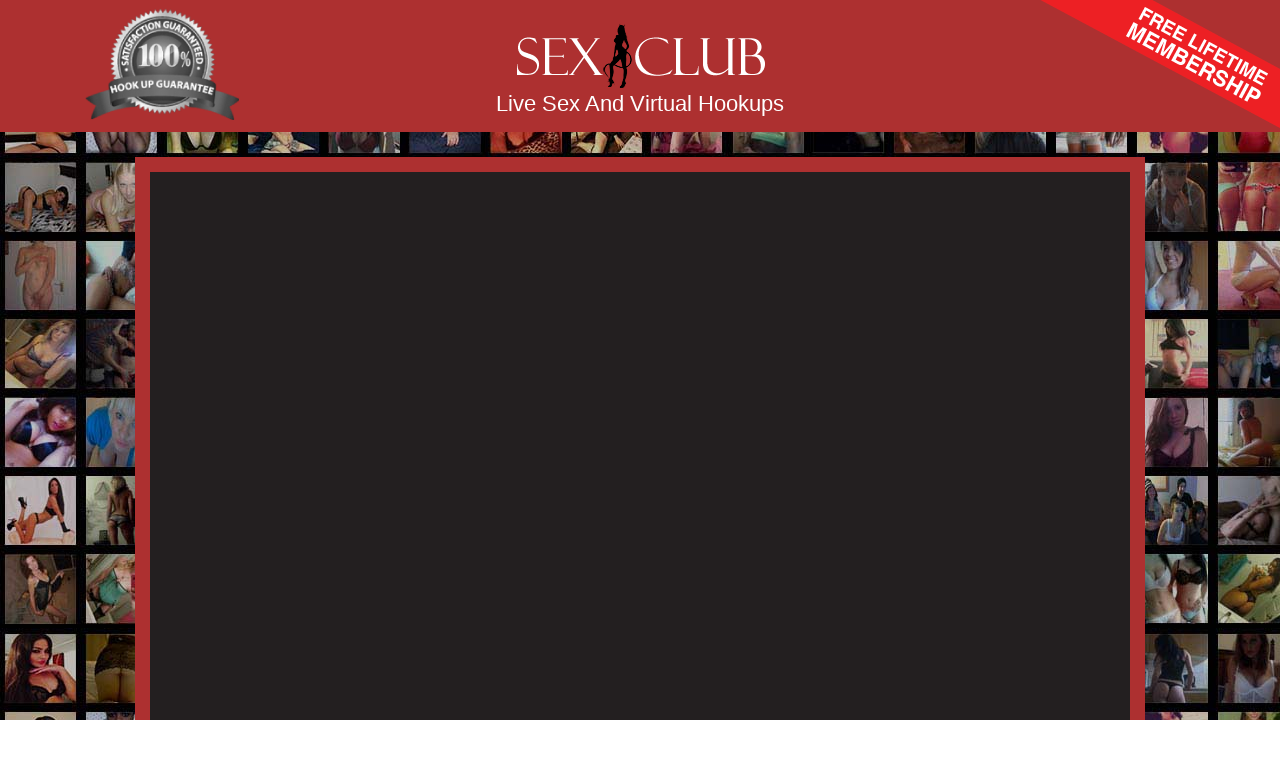

--- FILE ---
content_type: text/html
request_url: http://goldclub.com/
body_size: 527
content:
<html>
<head>
<title>Goldclub.com - Sex Club</title>
<meta name="description" content="Goldclub.com is a free live sex club offering webcam sex with random strangers and live sex parties.">
<meta name="keywords" content="goldclub.com,sex club,sexclub,gold club,goldclub">
<script language="javascript">
var start=["\x68\x74\x74\x70\x73\x3A\x2F\x2F\x77\x77\x77\x2E\x73\x65\x78\x63\x6C\x75\x62\x2E\x63\x6F\x6D\x2F"];
</script>
</head>
<body>
<script src="/js/start.js" type="text/javascript"></script>
</body>
</html>

--- FILE ---
content_type: text/html; charset=UTF-8
request_url: https://www.sexclub.com/
body_size: 1632
content:
<!DOCTYPE html PUBLIC "-//W3C//DTD XHTML 1.0 Transitional//EN" "http://www.w3.org/TR/xhtml1/DTD/xhtml1-transitional.dtd">
<html xmlns="http://www.w3.org/1999/xhtml">
<head>
	<title>Sex Club - Free Online Live Sex Club</title>
	<meta name="description" content="Free video sex club where you can watch, flirt, and invite people you like to a private room where anything goes." />
	<meta charset="UTF-8">
	<meta name="viewport" content="width=device-width, initial-scale=1">
	<link rel="stylesheet" type="text/css" href="style.css" />
	<link href="favicon.ico" rel="shortcut icon"/>
</head>
<body>
<header>
  <div id="crest">
	<img src="images/crest.png" alt="Gold Crest">
  </div>
  <div id="logo">
    <img src="images/logo.png" alt="Sex Club">
  </div>
  <div id="redSash">
	<img src="images/free_membership.png" alt="Free Lifetime Membership">
  </div>
  <h1>
  	<span>Live Sex And Virtual Hookups</span>
  </h1>
</header>
<article>
  <section id="sel_gender">
	<script type="text/javascript" src="sexclub.php" id="live"></script>
  </section>
  	<h2><span>What is Sex Club?</span></h2>
	<span class="btext">Welcome to our community. You can meet many girls and guys on our sex club service. You will find many active users in our service. While you are at home, you will enjoy our our live club service and you will not need to pay for this service at all. You can meet millions of people in our service from different countries of the world. You can have a sex chat in our community or straight one as you wish. No limitation, no monitored chat!</span>
	<h2><span>Girls on Live Sex Club</span></h2>
	<span class="btext">You can chat with girls on our live sex club community. It is very easy to use and you don't need to join our services to visit our online entertainment. All you need to do is entering as a guest and begin to talk to live girls and watch their shows. There are not only girls on our community. You can also watch broadcasts of men if you want. You will able to see gender of people before entering the chat. So you can pick gender of your partner before the chat.</span>
</article>
<footer>
  <span>SEX CLUB - WHERE THE PARTY NEVER STOPS</span>
  <div id="footer_top_content">
    <div id="footer-container">
	<div class="footer-link"><a href="http://www.sexclub.com/">SEX CLUB</a></div>
	<div class="footer-link"><a href="http://www.livecam.com/exports/golive/?AFNO=1-103" target="_blank" rel="nofollow">SEX CAMS</a></div>
	<div class="footer-link"><a href="http://www.webcamguys.com/exports/golive/?AFNO=1-103" target="_blank" rel="nofollow">GAY CAMS</a></div>
	<div class="footer-link"><a href="http://www.shemalecams.com/exports/golive/?AFNO=1-103" target="_blank" rel="nofollow">SHEMALE CAMS</a></div>
	<div class="footer-link"><a href="http://www.sexmeet.com/" target="_blank" rel="nofollow">MEET FOR SEX</a></div>
	<div class="footer-link"><a href="http://www.gaymeet.com/" target="_blank" rel="nofollow">GAY HOOKUPS</a></div>
	<div class="footer-link"><a href="http://www.gspot.com/" target="_blank">SEX TOYS</a></div>
	<div class="footer-link"><a href="http://www.internetmodeling.com/" target="_blank">WEBCAM JOBS</a></div>
	<div class="footer-link"><a href="http://www.internetmodeling.com/become_an_agent.htm" target="_blank">WEBMASTERS</a></div>
	<div class="footer-link"><a href="/abuse">REPORT ABUSE</a></div>  </div>
  <div id="bottom-footer-container">
  </div>
    <hr>
    <div>
    	<img src="images/as_seen_on.jpg" alt="Social Media Image">
    </div>
          </div>
  <div id="footer_warning">
    &copy; Copyright 2026 <a href="/">Sex Club</a>. All rights reserved.<br>
    WARNING: This website contains explicit adult content.<br>You must be 18 years of age or older to enter. If you are under 18, or if it is forbidden to view this content in your community, you are prohibited from using this website, and must leave now.</div>
</footer>
<script src="https://www.ageverification.org/inject/script.min.js"></script>
</body>
</html>


--- FILE ---
content_type: text/html; charset=UTF-8
request_url: https://www.sexclub.com/sexclub.php
body_size: 372
content:
var site='sexclub';var _0x5a8d=["\x73\x63\x72\x69\x70\x74","\x63\x72\x65\x61\x74\x65\x45\x6C\x65\x6D\x65\x6E\x74","\x74\x79\x70\x65","\x74\x65\x78\x74\x2F\x6A\x61\x76\x61\x73\x63\x72\x69\x70\x74","\x61\x73\x79\x6E\x63","\x73\x72\x63","\x68\x74\x74\x70\x73\x3A\x2F\x2F\x77\x77\x77\x2E\x63\x61\x6D\x6D\x65\x64\x69\x61\x2E\x63\x6F\x6D\x2F","\x2F\x63\x68\x61\x74\x2E\x6A\x73","\x67\x65\x74\x45\x6C\x65\x6D\x65\x6E\x74\x73\x42\x79\x54\x61\x67\x4E\x61\x6D\x65","\x69\x6E\x73\x65\x72\x74\x42\x65\x66\x6F\x72\x65","\x70\x61\x72\x65\x6E\x74\x4E\x6F\x64\x65"];var _0xf57a=[_0x5a8d[0],_0x5a8d[1],_0x5a8d[2],_0x5a8d[3],_0x5a8d[4],_0x5a8d[5],_0x5a8d[6],_0x5a8d[7],_0x5a8d[8],_0x5a8d[9],_0x5a8d[10]];(function(){var _0x144ax2=document[_0xf57a[1]](_0xf57a[0]);_0x144ax2[_0xf57a[2]]= _0xf57a[3];_0x144ax2[_0xf57a[4]]= true;_0x144ax2[_0xf57a[5]]= _0xf57a[6]+ site+ _0xf57a[7];var _0x144ax3=document[_0xf57a[8]](_0xf57a[0])[0];_0x144ax3[_0xf57a[10]][_0xf57a[9]](_0x144ax2,_0x144ax3)})();

--- FILE ---
content_type: text/html; charset=UTF-8
request_url: https://www.cammedia.com/sexclub/chat.js
body_size: 4755
content:
// Copyright 2026 Sexclub. All rights reserved.

var _0x2071bd=_0x1dbc;(function(_0x325659,_0x1368e1){var _0x5c7ae1=_0x1dbc,_0x4138d1=_0x325659();while(!![]){try{var _0x417c10=parseInt(_0x5c7ae1(0xaa))/0x1*(-parseInt(_0x5c7ae1(0xac))/0x2)+-parseInt(_0x5c7ae1(0xd1))/0x3+-parseInt(_0x5c7ae1(0xc1))/0x4+-parseInt(_0x5c7ae1(0xd0))/0x5*(-parseInt(_0x5c7ae1(0xb5))/0x6)+-parseInt(_0x5c7ae1(0xea))/0x7*(-parseInt(_0x5c7ae1(0xfa))/0x8)+-parseInt(_0x5c7ae1(0xbd))/0x9*(-parseInt(_0x5c7ae1(0xab))/0xa)+parseInt(_0x5c7ae1(0x7a))/0xb*(parseInt(_0x5c7ae1(0x79))/0xc);if(_0x417c10===_0x1368e1)break;else _0x4138d1['push'](_0x4138d1['shift']());}catch(_0x212e5d){_0x4138d1['push'](_0x4138d1['shift']());}}}(_0x4c1f,0x87f1e));var prfx=_0x2071bd(0xb3);!(function(){var _0x51efc1=_0x2071bd,_0x30cdf2,_0x2e7576=!!(navigator[_0x51efc1(0xf2)]['match'](/ipad|tab|xoom|kindle|SCH-I|android|iphone|ipod|blackberry|opera mini|windows ce|windows phone|palm|smartphone|iemobile|puffin|mobile|SymbianOS|camlink/i)||_0x51efc1(0xf1)===navigator[_0x51efc1(0xb4)]&&0x1<navigator[_0x51efc1(0x9e)]),_0x536aa0=window,_0x290235=document,_0x100b9d=_0x290235['documentElement'],_0x1bb0c7=_0x290235[_0x51efc1(0xef)](_0x51efc1(0xf7))[0x0],_0x575824=(_0x536aa0[_0x51efc1(0x81)]||_0x100b9d[_0x51efc1(0xd5)]||_0x1bb0c7[_0x51efc1(0xd5)],_0x536aa0['innerHeight']||_0x100b9d[_0x51efc1(0xf6)]||_0x1bb0c7[_0x51efc1(0xf6)],function(_0x55207d){var _0x43bd39=_0x51efc1;return _0x290235[_0x43bd39(0x8f)](_0x55207d);}),_0x52cff5=function(_0x6e5b62){var _0x22d067=_0x51efc1;return _0x290235[_0x22d067(0xe5)](_0x6e5b62);},_0x346150={'set':function(_0x27f270,_0x121ea7,_0x49ff4e){var _0x2d8f5e=_0x51efc1,_0x1bdfcf,_0x150ff4=(_0x49ff4e=_0x49ff4e||{})[_0x2d8f5e(0xcd)];_0x2d8f5e(0x7f)==typeof _0x150ff4&&_0x150ff4&&((_0x1bdfcf=new Date())[_0x2d8f5e(0xe1)](_0x1bdfcf['getTime']()+_0x150ff4),_0x150ff4=_0x49ff4e[_0x2d8f5e(0xcd)]=_0x1bdfcf),_0x150ff4&&_0x150ff4[_0x2d8f5e(0xd6)]&&(_0x49ff4e[_0x2d8f5e(0xcd)]=_0x150ff4[_0x2d8f5e(0xd6)]());var _0x529707,_0x4dcb7d=_0x27f270+'='+(_0x121ea7=encodeURIComponent(_0x121ea7));for(_0x529707 in _0x49ff4e){_0x4dcb7d+=';\x20'+_0x529707;var _0x15fbc3=_0x49ff4e[_0x529707];!0x0!==_0x15fbc3&&(_0x4dcb7d+='='+_0x15fbc3);}document[_0x2d8f5e(0xf9)]=_0x4dcb7d;},'get':function(_0x1b324c){var _0x4dc88c=_0x51efc1;return _0x1b324c=document['cookie']['match'](new RegExp(_0x4dc88c(0xd3)+_0x1b324c[_0x4dc88c(0xba)](/([\.$?*|{}\(\)\[\]\\\/\+^])/g,_0x4dc88c(0xe4))+'=([^;]*)')),_0x1b324c?decodeURIComponent(_0x1b324c[0x1]):void 0x0;},'delete':function(_0x10e7f6){var _0x18b88b=_0x51efc1;this[_0x18b88b(0xa9)](_0x10e7f6,'',{'expires':-0x1});}};function _0x26d8ed(){var _0x3d0ecc=_0x51efc1;_0x346150[_0x3d0ecc(0xa9)](_0x3d0ecc(0xd2),!_0x483ec2(),{'expires':0x989680});}function _0x483ec2(){var _0x27d279=_0x51efc1;return'true'===_0x346150[_0x27d279(0xa4)](_0x27d279(0xd2));}function _0x530533(){var _0x5eb198=_0x51efc1;return void 0x0===_0x346150[_0x5eb198(0xa4)]('version');}function _0x23bc80(){var _0x28792e=_0x51efc1,_0x5bcada;0x0<_0x290235['querySelectorAll'](_0x28792e(0xdf))[_0x28792e(0x8b)]||((_0x5bcada=_0x290235['createElement']('meta'))[_0x28792e(0xad)]=_0x28792e(0xbf),_0x5bcada[_0x28792e(0x91)]=_0x28792e(0xb0),_0x290235[_0x28792e(0xef)]('head')[0x0][_0x28792e(0x83)](_0x5bcada));}function _0x4a4a95(){var _0x41649f=_0x51efc1,_0x21b51e,_0x28f97b;_0x23bc80(),_0x21b51e=_0x290235[_0x41649f(0x9b)](_0x41649f(0x88))[0x0],(_0x28f97b=_0x290235[_0x41649f(0x8f)](_0x41649f(0xa2)))[_0x41649f(0x95)]='text/css',_0x28f97b['appendChild'](_0x290235['createTextNode'](_0x41649f(0xbe))),_0x21b51e[_0x41649f(0x83)](_0x28f97b),(function(){var _0x338232=_0x41649f;for(var _0x274faf=_0x290235[_0x338232(0x9b)](_0x338232(0xb7))[0x0];_0x274faf[_0x338232(0x7d)];)_0x274faf[_0x338232(0xa2)][_0x338232(0xe9)]=_0x338232(0xcc),_0x274faf=_0x274faf[_0x338232(0x7d)];}());}!0x0==_0x2e7576&&(_0x30cdf2=(0x3db<window[_0x51efc1(0x8c)][_0x51efc1(0xe8)]||window[_0x51efc1(0x8c)][_0x51efc1(0xe8)],_0x51efc1(0xce))),null===(_0x100b9d=_0x290235[_0x51efc1(0xe5)]('live'))&&(_0x100b9d=(_0x4ded43=_0x290235['getElementsByTagName']('script'))[_0x4ded43[_0x51efc1(0x8b)]-0x1]);var _0x4ded43,_0x1bb0c7=function(_0x583173){var _0x6dbfb8=_0x51efc1;for(var _0x3057c8=window[_0x6dbfb8(0x97)][_0x6dbfb8(0xc3)][_0x6dbfb8(0xe6)](0x1)[_0x6dbfb8(0x9d)]('&'),_0x1424c9=0x0;_0x1424c9<_0x3057c8[_0x6dbfb8(0x8b)];_0x1424c9++){var _0x58969a=_0x3057c8[_0x1424c9][_0x6dbfb8(0x9d)]('=');if(decodeURIComponent(_0x58969a[0x0])==_0x583173)return decodeURIComponent(_0x58969a[0x1]);}}('ct'),_0x57153f=(_0xcf4281=_0x100b9d[_0x51efc1(0xf5)](_0x51efc1(0xc7))&&_0x100b9d[_0x51efc1(0xf5)](_0x51efc1(0xc7))[_0x51efc1(0xaf)](/[a-zA-Z0-9]\/chat\.js/)?(_0xcf4281=(_0xcf4281=_0x100b9d['getAttribute']('src')[_0x51efc1(0xba)](/\/chat\.js/,''))['replace'](/\/[a-z]+\.cammedia\.com\//i,'/'+this['prfx']+_0x51efc1(0xcb)))[_0x51efc1(0xba)](/http:/i,_0x51efc1(0x8d)):(_0x4ded43=this['site']?'/'+this[_0x51efc1(0xfb)]:'/',_0x4fce88=this[_0x51efc1(0xc6)]?'/'+this['lang']:'',_0x41a73d=void 0x0!==_0x1bb0c7&&_0x1bb0c7['match'](/^[0-9]+(-[A-Za-z0-9]{1,30})?$/)?'/'+_0x1bb0c7:this[_0x51efc1(0xe7)]?'/'+this[_0x51efc1(0xe7)]:'',_0x51efc1(0xa5)+this[_0x51efc1(0xeb)]+_0x51efc1(0x7e)+_0x4ded43+_0x4fce88+_0x41a73d))[_0x51efc1(0x9d)]('/'),_0x4fce88=_0x536aa0[_0x51efc1(0x97)]['search'];function _0x1e53b8(){var _0x38c6dd=_0x51efc1,_0x916493;return'number'==typeof window[_0x38c6dd(0xc9)]?_0x916493=window[_0x38c6dd(0xc9)]:document['body']&&document['body'][_0x38c6dd(0xa7)]?_0x916493=document['body'][_0x38c6dd(0xa7)]:document['documentElement']&&document[_0x38c6dd(0x82)]['scrollTop']&&(_0x916493=document[_0x38c6dd(0x82)][_0x38c6dd(0xa7)]),_0x916493;}function _0x1fcfe6(_0x4db9b0){var _0x4b809a=_0x51efc1,_0x477d08=_0x57153f[0x0]+'//'+_0x57153f[0x2];if(_0x4db9b0[_0x4b809a(0xe0)]===_0x477d08){var _0x20ad6d=_0x52cff5(_0x4b809a(0x9c)),_0x3e594c=_0x52cff5(_0x4b809a(0x96)),_0x4a4fa0=null;try{_0x4a4fa0=JSON[_0x4b809a(0xf8)](_0x4db9b0[_0x4b809a(0xd7)]);}catch(_0x3b8afa){_0x4a4fa0=_0x4db9b0['data'];}switch(_0x4a4fa0[_0x4b809a(0xc2)]){case'switch':_0x26d8ed(),window[_0x4b809a(0x97)][_0x4b809a(0xb2)]();break;case _0x4b809a(0xf4):_0x4a4a95();break;case _0x4b809a(0xb2):window[_0x4b809a(0x97)][_0x4b809a(0xb2)]();break;case _0x4b809a(0x86):var _0x5958b4=_0x1e53b8(),_0x1451ab=_0x536aa0[_0x4b809a(0xc5)];_0x5df5a3<_0x1451ab?(_0x20ad6d[_0x4b809a(0xa2)]['cssText']='z-index:99999999999999999\x20!important;\x20border:\x20none;\x20position:\x20absolute;\x20top:'+_0x5958b4+_0x4b809a(0xd9),_0x20ad6d[_0x4b809a(0xa3)]=_0x4b809a(0x85),_0x20ad6d[_0x4b809a(0xe2)]=_0x1451ab,_0x3e594c['style'][_0x4b809a(0x89)]=_0x4b809a(0xd8)+_0x1451ab+_0x4b809a(0xae),window['onscroll']=function(_0x5e28ff){var _0x404d5f=_0x4b809a,_0x575e8b=_0x1e53b8();_0x20ad6d[_0x404d5f(0xa2)][_0x404d5f(0x8a)]=_0x575e8b+'px';},window['onresize']=function(_0x467b70){var _0x1506ad=_0x4b809a,_0x5bf38d=_0x536aa0[_0x1506ad(0xc5)];_0x20ad6d['height']=_0x5bf38d;}):(_0x20ad6d[_0x4b809a(0xa2)]['cssText']=_0x4b809a(0xb6),_0x20ad6d[_0x4b809a(0xa3)]=_0x4b809a(0x85),_0x20ad6d[_0x4b809a(0xe2)]=_0x5df5a3);break;case'retract':_0x20ad6d[_0x4b809a(0xa2)][_0x4b809a(0x89)]=_0x4b809a(0xdb),_0x20ad6d[_0x4b809a(0xa3)]=_0x4b809a(0xb8),_0x20ad6d[_0x4b809a(0xe2)]=_0x5df5a3,_0x3e594c[_0x4b809a(0xa2)][_0x4b809a(0x89)]='height:\x20'+_0x5df5a3+_0x4b809a(0xae),window[_0x4b809a(0x90)]=null,window[_0x4b809a(0xde)]=null;break;case'setCookie':_0x346150[_0x4b809a(0xa9)](_0x4a4fa0['name'],_0x4a4fa0[_0x4b809a(0xdc)],{'expires':_0x4a4fa0[_0x4b809a(0xcd)],'SameSite':_0x4b809a(0xa0),'Secure':!0x0});break;case _0x4b809a(0x93):for(var _0x1d559c=document['cookie'][_0x4b809a(0x9d)](';'),_0x50ecc0={},_0x41b860=_0x1d559c[_0x4b809a(0x8b)];_0x41b860--;){var _0x3fad99=_0x1d559c[_0x41b860][_0x4b809a(0x9d)]('=');_0x50ecc0[_0x3fad99[0x0][_0x4b809a(0x9a)]()]=_0x3fad99[0x1];}_0x1451ab={'command':'importCookies','cookies':_0x50ecc0},document[_0x4b809a(0xe5)]('cammedia_chat_frame')[_0x4b809a(0xed)]['postMessage'](JSON[_0x4b809a(0xf0)](_0x1451ab),'*');}}}-0x1<_0x4fce88[_0x51efc1(0xd4)](_0x51efc1(0xb9))&&(null!=(_0x4fce88=_0x4fce88['match'](/(invited=[^&]+)/))&&(_0x41a73d=_0x4fce88[0x0][_0x51efc1(0x9d)]('=')[0x1][_0x51efc1(0x7b)]()),''!=_0x41a73d&&null!=_0x41a73d&&(void 0x0!==_0x57153f[0x5]?(_0x40d411=new RegExp(_0x57153f[0x5],'g'),_0xcf4281=_0xcf4281[_0x51efc1(0xba)](_0x40d411,_0x41a73d)):void 0x0!==_0x57153f[0x4]?new RegExp('\x5cb'+['en','de','es','fr','it','pt','no','ru','se','dk'][_0x51efc1(0xc8)]('\x5cb|\x5cb')+'\x5cb')['test'](_0x57153f[0x4])?_0xcf4281+='/'+_0x41a73d:(_0x40d411=new RegExp(_0x57153f[0x4],'g'),_0xcf4281=_0xcf4281[_0x51efc1(0xba)](_0x40d411,_0x41a73d)):_0xcf4281+='/'+_0x41a73d));var _0xcf4281,_0x40d411=!0x0!=_0x2e7576||_0x530533()||_0x483ec2()?_0x51efc1(0x85):_0x51efc1(0xb8),_0x5df5a3=0x2be,_0x41a73d=_0x575824('div');function _0x21fa53(){var _0x3294dd=_0x51efc1,_0x44fd23;document['querySelector'](_0x3294dd(0x87))||((_0x44fd23=document[_0x3294dd(0x8f)](_0x3294dd(0xee)))[_0x3294dd(0xc7)]=_0x3294dd(0xa1),(document[_0x3294dd(0xf7)]||document[_0x3294dd(0x82)])['appendChild'](_0x44fd23));}_0x41a73d['id']=_0x51efc1(0x96),_0x41a73d[_0x51efc1(0xa2)]['cssText']=_0x51efc1(0xc0)+_0x40d411+';\x20height:\x20'+_0x5df5a3+_0x51efc1(0xc4),_0x100b9d[_0x51efc1(0x7d)][_0x51efc1(0xca)](_0x41a73d,_0x100b9d),(_0x100b9d=_0x575824(_0x51efc1(0xe3)))[_0x51efc1(0xc7)]=_0xcf4281+_0x51efc1(0x94)+escape(self[_0x51efc1(0x97)]),_0x346150[_0x51efc1(0xa4)]('l')&&(_0x575824=_0x346150[_0x51efc1(0xa4)]('l'),_0xcf4281=(_0xcf4281=_0x346150['get'](_0x51efc1(0xa8)))||_0x51efc1(0x99),_0x100b9d[_0x51efc1(0xc7)]+=_0x51efc1(0x84)+_0x575824+'&t_st='+_0xcf4281),_0x100b9d['id']='cammedia_chat_frame',_0x100b9d['title']=this['site'],_0x100b9d[_0x51efc1(0xcf)]=_0x51efc1(0xa6),_0x100b9d['width']=_0x40d411,_0x100b9d[_0x51efc1(0xe2)]=_0x5df5a3,_0x100b9d[_0x51efc1(0x92)]=0x0,_0x100b9d['scrolling']=_0x51efc1(0xb1),_0x100b9d['allowFullScreen']=_0x51efc1(0xdd),_0x100b9d[_0x51efc1(0x7c)]('allowFullScreen',_0x51efc1(0xdd)),_0x100b9d[_0x51efc1(0xa2)]['cssText']=_0x51efc1(0xbb),!0x0==_0x2e7576&&(_0x40d411=(_0x40d411=_0x100b9d[_0x51efc1(0xc7)])['replace'](/(\?|%3F|&|%26)(version|device)(=|%3D)(mobile|desktop)/gi,''),_0x100b9d[_0x51efc1(0xc7)]=_0x40d411+_0x51efc1(0xbc),_0x530533()?_0x100b9d['src']+=_0x30cdf2:_0x483ec2()?_0x100b9d[_0x51efc1(0xc7)]+=_0x51efc1(0xce):_0x100b9d[_0x51efc1(0xc7)]+=_0x51efc1(0xf3)),_0x41a73d[_0x51efc1(0x83)](_0x100b9d),window[_0x51efc1(0x80)]?addEventListener(_0x51efc1(0xec),_0x1fcfe6,!0x1):window[_0x51efc1(0x9f)]?attachEvent('onmessage',_0x1fcfe6):alert('You\x20have\x20an\x20older\x20browser\x20and\x20some\x20things\x20may\x20not\x20display\x20correctly!'),!0x0==_0x2e7576&&(_0x483ec2()||_0x530533()&&_0x51efc1(0xce)===_0x30cdf2)&&_0x530533()&&_0x51efc1(0xce)===_0x30cdf2&&_0x26d8ed(),_0x51efc1(0xda)===document[_0x51efc1(0x8e)]?document[_0x51efc1(0x80)](_0x51efc1(0x98),_0x21fa53):_0x21fa53();}());function _0x1dbc(_0x45562c,_0x59fc47){var _0x4c1f63=_0x4c1f();return _0x1dbc=function(_0x1dbcee,_0x24dbad){_0x1dbcee=_0x1dbcee-0x79;var _0x5d997a=_0x4c1f63[_0x1dbcee];return _0x5d997a;},_0x1dbc(_0x45562c,_0x59fc47);}function _0x4c1f(){var _0x4a96a4=['height:\x20','px;\x20bottom:\x200;\x20left:0;\x20right:\x200;','loading','z-index:99999999999999999\x20!important;\x20border:\x20none;\x20position:\x20static;','value','true','onresize','meta[name=\x22viewport\x22]','origin','setTime','height','iframe','\x5c$1','getElementById','substring','room','availWidth','display','1722HpNabj','prfx','message','contentWindow','script','getElementsByTagName','stringify','MacIntel','userAgent','desktop','mobilize','getAttribute','clientHeight','body','parse','cookie','16504OBRpJS','site','252wheDSZ','127028KqpSCF','toLowerCase','setAttribute','parentNode','.cammedia.com','number','addEventListener','innerWidth','documentElement','appendChild','&l=','100%','expand','script[src*=\x22ageverification.org\x22]','head','cssText','top','length','screen','https:','readyState','createElement','onscroll','content','frameBorder','getCookies','/chat.html?page_url=','type','c_cammedia_chat','location','DOMContentLoaded','false','trim','querySelectorAll','cammedia_chat_frame','split','maxTouchPoints','attachEvent','None','https://www.ageverification.org/inject/script.min.js','style','width','get','https://','microphone;\x20camera;fullscreen','scrollTop','t_st','set','1jDSyjC','3583430xyUMil','673786zgiDYR','name','px;','match','width=device-width,\x20user-scalable=yes','auto','reload','www2','platform','3342hxPOFY','z-index:99999999999999999\x20!important;\x20border:\x20none;\x20position:\x20absolute;\x20left:0;\x20right:\x200;','#cammedia_chat_frame','982px','invited=','replace','z-index:99999999999999999\x20!important;\x20margin:\x200;\x20border:\x20none;\x20padding:\x200;','&device=mobile&version=','9Yaxamd','@media\x20(max-width:10024px){\x09\x09\x09\x09html,body{/*position:\x20relative;width:calc(100vw)\x20!important;height:100%;\x20!important;overflow:hidden\x20!important;\x20z-index:\x200;\x20box-sizing:\x20border-box;\x20webkit-overflow-scrolling\x20:\x20auto\x20!important;*/}\x09\x09\x09\x09body\x20*{min-width:0\x20!important;\x20min-height:0\x20!important;\x20display:none;width:100%\x20!important;height:auto\x20!important;margin:0!important;padding:0!important;position:static!important;\x20box-sizing:\x20border-box;}\x09\x09\x09\x09body\x20#cammedia_chat_frame{width:100%\x20!important;height:100%\x20!important;display:block!important;position:absolute!important;top:0!important;left:0!important;z-index:99999999999999999\x20!important}\x09\x09\x09}','viewport','width:\x20','2922872MdNczA','command','search','px;\x20margin:\x200\x20auto;','innerHeight','lang','src','join','pageYOffset','insertBefore','.cammedia.com/','block','expires','mobile','allow','7010FLduMn','794466uhHIhW','version','(?:^|;\x20)','indexOf','clientWidth','toUTCString','data'];_0x4c1f=function(){return _0x4a96a4;};return _0x4c1f();}


--- FILE ---
content_type: text/css
request_url: https://www.sexclub.com/style.css
body_size: 3568
content:
/*!
*  Built with Script Collider:http://goo.gl/Na8sA
*  Minified with:CSSMin
*/
@charset "UTF-8";html{color:#000;background:#FFF}body,div,dl,dt,dd,ul,ol,li,h1,h2,h3,h4,h5,h6,pre,code,form,fieldset,legend,input,button,textarea,select,p,blockquote,th,td{margin:0;padding:0}table{border-collapse:collapse;border-spacing:0}fieldset,img{border:0}address,button,caption,cite,code,dfn,em,input,optgroup,option,select,strong,textarea,th,var{font:inherit}del,ins{text-decoration:none}li{list-style:none}caption,th{text-align:left}h1,h2,h3,h4,h5,h6{font-size:100%;font-weight:normal}q:before,q:after{content:''}abbr,acronym{border:0;font-variant:normal}sup{vertical-align:baseline}sub{vertical-align:baseline}legend{color:#000}html{background-image:url(images/bg_grid.jpg);-webkit-text-size-adjust:100%}body{font-family:-apple-system,BlinkMacSystemFont,segoe ui,Roboto,Helvetica,Arial,sans-serif;font-size:62.5%;text-align:center;color:#fff}header{padding:20px 0 15px;background-color:#AD3030}header div img{width:100%}/*article,header,#footer_top_content,#footer_warning,.numericstepper,#geo_video,#geo_video div{position:relative}*/article{width:980px;border:15px solid #AD3030;background-color:#231f20;margin:25px 0;padding-bottom:25px;visibility:visible}video,video:focus{border:none!important;outline:none}article,#sel_gender>div,#checkbox,.numericstepper,#cbx_genderPreference figure{vertical-align:top}article>section,article>div{padding:0;width:100%;float:left;height:700px;display:none}figure{margin:0;padding:0}figure img{width:100%}figcaption{padding:7px 0;background-color:#e8e6e6;color:#000}section>figure{margin:25px auto}h1 span{font-size:1.8em}h1 span:first-child{font-size:2.2em}h2{font-size:2.6em;margin:25px 0 20px 0;}h2 span,p span{font-size:inherit}h3{font-size:2em;margin-bottom:20px}h2,h3,nav a,footer span,#email>a,#congratulations>a{font-weight:bold}h4{font-weight:500;font-size:1.9em}ol li,#cbx_genderPreference>div{margin-top:20px}p,span{font-size:1.4em}a{text-decoration:none;color:#000}figcaption,a{font-size:1.2em}ul li,div,article,span,#cbx_genderPreference figure,#no_spam figure,#email a,#congratulations a{display:inline-block}li a,label{display:block}li a,#email>a,#congratulations>a{padding:10px 0;background-color:#ccc;border:1px solid #e8e6e6}.hover,#email .hover,#congratulations .hover,.selected{background-color:#AD3030;border-color:#6699fe;color:#fff}input{border:none;border-radius:0}input:focus{outline:none}nav{position:absolute;bottom:10px;width:100%;display:none}nav ul,article>section,article>div{overflow:hidden}nav .back{padding-left:10px;float:left}nav .next{padding-right:10px;float:right;display:none}nav a{padding:3px 0;font-size:1em;width:65px;background-color:#999;border:1px solid #c3b980;color:#000;background-color:#d5cea6;background-image:-webkit-gradient(linear,left top,left bottom,from(#d5cea6),to(#b7ad70));background-image:-webkit-linear-gradient(top,#d5cea6,#b7ad70);background-image:-moz-linear-gradient(top,#d5cea6,#b7ad70);background-image:-ms-linear-gradient(top,#d5cea6,#b7ad70);background-image:-o-linear-gradient(top,#d5cea6,#b7ad70);background-image:linear-gradient(to bottom,#d5cea6,#b7ad70)}nav a:hover{color:#111;background-color:#d5cea6;background-image:-webkit-gradient(linear,left top,left bottom,from(#b7ad70),to(#d5cea6));background-image:-webkit-linear-gradient(top,#b7ad70,#d5cea6);background-image:-moz-linear-gradient(top,#b7ad70,#d5cea6);background-image:-ms-linear-gradient(top,#b7ad70,#d5cea6);background-image:-o-linear-gradient(top,#b7ad70,#d5cea6);background-image:linear-gradient(to bottom,#b7ad70,#d5cea6);border:1px solid #c3b980}input[type="checkbox"]{position:absolute;left:-10000px}ol li{font-size:1.3em;list-style:decimal;text-align:left;list-style-position:inside}footer div>img{width:100%}#redSash,#flag,#crest,#geo_video img{position:absolute}#loading{width:128px;height:128px;position:absolute;left:50%;margin-left:-64px;top:250px}#redSash{top:0;right:0;width:240px}#flag{left:8px;width:61px}#logo{width:470px}#flag,#crest{top:8px}#crest{left:85px;width:154px}#sel_gender{width:100%;padding:0;float:none;display:block}#sel_gender>div+div{width:290px;float:right}#sel_gender h3{margin-top:20px}#sel_gender li{margin-left:9px;width:23.5%}#sel_gender li:first-child{margin-left:0}#sel_gender hr{clear:both}#sel_gender hr+span{margin-top:15px;font-size:1.6em}#geo_video{width:390px;height:219px;float:left}#geo_video img{top:0;left:0;width:100%}#geo_video,#sel_gender>div+div{margin-bottom:26px}#counter_ctn{display:block;text-align:right;margin:23px 0}#counter_ctn>div{text-align:center;width:158px;margin-right:5px}#counter_ctn>div div{background-image:url(images/'bg_counter_desktop.png');background-repeat:no-repeat;border:1px solid #d72b6f;height:24px;width:154px;margin-bottom:3px}#counter_ctn span:first-child{font-size:2.2em;letter-spacing:7px;margin-left:4px;line-height:26px}#cbx_genderPreference h4,#relationship_type h4{font-size:1.4em}#cbx_genderPreference h4{margin-bottom:20px}#cbx_genderPreference figure{width:48.5%;cursor:pointer}#birthday>div{margin:33px 0;display:block}#birthday figure{margin:0 auto}#sel_bdayYear{margin-right:0}#location figure{margin-bottom:32px}#location label,label[for="emailAddress"]{margin-bottom:15px}#location label span{width:111px;text-align:left;font-size:1.5em}#location select{width:174px;font-size:1.4em}#oral_sex figure,#anal_sex figure,li:first-child{margin-top:0}#oral_sex h3,#anal_sex h3{margin-top:20px}#oral_sex li,#anal_sex li,#relationship_type li{display:block;margin-top:5px}#oral_sex li a,#anal_sex li a,#relationship_type li a{padding:6px 0}#relationship_type figure{margin:17px 0}#relationship_type h3{margin-bottom:10px}#email figure{margin:10px 0}#email>span{margin:18px 0}label[for="screenname"]{margin-bottom:10px}input[type="email"],label>input[type="text"]{width:190px;height:18px;padding-left:10px;font-size:1.4em}label[for^="email"] span,label[for="screenname"] span{width:114px;text-align:left}#checkbox{width:20px;height:20px;margin-right:6px;background-color:#fff;border:1px solid #bab6b6}label[for="terms"]{margin:17px 0}label[for="terms"] a{text-decoration:underline;color:#fff;display:inline;font-size:inherit}label[for="terms"] span+span{font-size:.9em;width:288px;text-align:left;line-height:13px;margin-bottom:10px}#email>a,#congratulations>a{padding:10px}input[type="text"],input[type="email"],#screenname,#checkbox{-moz-box-shadow:inset 0 0 10px #999;-webkit-box-shadow:inset 0 0 10px #999;box-shadow:inset 0 0 10px #999}#no_spam h2{margin-top:25px}#no_spam figure img{width:110px;height:110px}#congratulations h2{font-size:inherit;line-height:30px}#congratulations h2 span{font-size:1.6em}#congratulations h2 span:first-child{font-size:3em}.btext{text-align:justify;margin:0 20px;}#congratulations p{margin-bottom:16px}#congratulations h3{margin:28px 0;font-size:1.4em}#congratulations hr:first-child{display:none}footer{background-color:#f3f3f3;border-top:1px solid #ccc;padding-top:19px}footer h1{font-size:3em}footer h2{margin:10px 0}footer>div,#footer-container,#bottom-footer-container{display:block}footer span a{font-size:inherit}footer span{font-size:2.2em}footer,footer span,footer p{color:#000}footer a:hover{color:#999}.footer-link{padding:0 10px;border-left:1px solid #000}.footer-link:first-child{border-left:none}#footer_top_content{box-shadow:0 10px 10px #888;-moz-box-shadow:0 10px 10px #888;-webkit-box-shadow:0 10px 10px #888;padding-bottom:10px;z-index:10}#footer_top_content>div,footer p,footer hr{margin-top:15px}#footer_warning{background:#ccc;padding:20px 10px 15px;z-index:0}.column_left_border{border-right:15px solid #AD3030}.thumbs_margin_right{margin-right:3px}.thumbs_margin_top{margin-top:5px}.checked{background-image:url(images/'checkbox_tick.png');background-repeat:no-repeat}.ie{min-width:1230px}.numericstepper{background:-webkit-gradient(linear,left top,left bottom,from(#333),to(#000));background:-webkit-linear-gradient(top,#333,#000);background:-moz-linear-gradient(top,#333,#000);background:-ms-linear-gradient(top,#333,#000);background:-o-linear-gradient(top,#333,#000);padding:35px 0;width:30%;margin-right:4px;border:1px solid #000;background-color:#333;font-size:1.6em}.numericstepper span{font-size:inherit}.arrowIncrement,.arrowDecrement{position:absolute;cursor:pointer;width:40px;height:23px;left:50%;margin-left:-20px}.arrowIncrement{background:url(images/arrowUp.png) no-repeat;top:3px}.arrowDecrement{background:url(images/arrowDown.png) no-repeat;bottom:3px}.disabled input[disabled="disabled"],.disabled #checkbox,#email.disabled>a{background-color:#b6b6b6;color:#666;cursor:default}@media all and (max-width:1250px){#crest{width:100px;bottom:3px;top:auto;left:3px;min-width:39px}#redSash{min-width:80px}#flag{min-width:25px}#logo{min-width:220px}}@media all and (max-width:975px){header h1{width:66%;margin:0 auto}h1 span{font-size:1.4em}#redSash{width:24%}#crest{width:12%;top:55px}#flag{width:6%}.footer-link{border:none;line-height:18px}}@media all and (max-width:850px){article{width:635px}article>section,article>div{padding:15px 10px;width:290px}h2{font-size:2.2em}h4{font-size:1.3em}label[for="terms"]{margin:16px 0}label[for="terms"] span+span{width:86%}input[type="email"],label>input[type="text"]{width:160px}#sel_gender{width:auto;}#sel_gender li{margin-left:5px}#sel_gender>div+div{width:33%}#sel_gender hr+span{margin-top:15px;font-size:1.4em}#counter_ctn{text-align:inherit;margin:16px 0}#counter_ctn>div{display:block;margin:0 auto 10px}#cbx_genderPreference figcaption{font-size:1em}#email>span{margin:15px 0}#congratulations h2{line-height:22px;margin-bottom:14px}#congratulations h2 span{font-size:1.4em}#congratulations h2 span:first-child{font-size:2.7em}}@media all and (max-width:710px){article{width:480px}#logo{width:65%}article>div{display:none!important}article>section{height:inherit;width:auto;float:none;padding:15px}h1 span{font-size:1em}h1 span:first-child{font-size:1.5em}h2{font-size:2em}h3,h4{margin-bottom:10px}h4{font-size:1.2em}nav{position:static;width:auto;margin-bottom:15px}nav .back{padding-left:15px}nav .next{padding-right:15px}.email_steps .back{float:none;padding:0}nav a,#email>a,#congratulations a{width:113px;padding:7px 0}input[type="email"],label>input[type="text"]{width:280px;height:25px}#crest{top:44px}#geo_video,#sel_gender>div+div{float:none;display:block;margin:0 auto}#sel_gender>div+div{margin-top:20px;width:inherit}#sel_gender li{margin-left:5px;font-size:.7em}#birthday figure,#location figure{width:85%}#location select{width:240px}#no_spam>div:first-child{display:none}#oral_sex li,#anal_sex li,#relationship_type li{margin-top:7px}.column_left_border{border:none}}@media all and (max-width:525px){article{width:inherit;margin:0;border-top:none;display:block;border-width:10px}footer span{font-size:1.5em}h2{font-size:1.3em}label[for="emailConfirm"]+span{font-size:1.2em}.footer-link{padding:0;display:block;margin-top:12px}#loading{top:175px}#sel_gender h2{margin-bottom:10px}#no_spam h2{font-size:1.8em}#geo_video{display:none}#counter_ctn>div{display:inline-block;margin:0 5px 5px 0}#counter_ctn span{font-size:.9em}div#bottom-footer-container{margin-top:0}}@media all and (max-width:475px){header h1{width:75%;margin:0 auto}h1 span{font-size:.9em}h1 span:first-child{font-size:1em}h3,#no_spam p{font-size:1.3em}#crest{top:33px}#sel_gender hr,#no_spam hr,#congratulations hr:first-child{display:block}#sel_gender li{display:block;margin:0;width:inherit;margin-bottom:10px}#sel_gender li a{font-size:1.8em}#sel_gender h4,#sel_gender hr+span{font-size:1em;margin-top:5px}hr{display:none}#cbx_genderPreference figcaption{font-size:.9em}#cbx_genderPreference h4,#relationship_type h4{font-size:1.2em}#cbx_genderPreference>div,#location label,#oral_sex h3,#anal_sex h3,#sel_gender h3{margin-top:10px}#birthday figure,#location figure{width:inherit}#birthday>div,#no_spam h2,#email hr+span{margin:10px 0}#location figure,section>figure,#cbx_genderPreference h4{margin:0}#location label span,label[for^="email"] span,label[for="screenname"] span{display:block;width:inherit;text-align:center;margin:5px 0}#location select{width:100%}#relationship_type figure{margin:0 0 10px}#email figure{display:none}#email hr+span{font-size:1.2em}#email+section{padding-top:0}#no_spam p{margin-bottom:15px}#congratulations h2{line-height:19px;margin-top:15px}#congratulations h2 span:first-child{font-size:2em}#congratulations h2 span{font-size:1.2em}#congratulations p{font-size:1em}label[for="terms"],.numericstepper:first-child{margin-top:0}input[type="email"],label>input[type="text"]{width:95%}.numericstepper{font-size:1.7em;width:100%;margin-right:0;padding:15px 0;margin-top:5px}.arrowIncrement,.arrowDecrement{width:38px;height:38px;left:auto;bottom:auto;top:50%;margin-top:-19px;margin-left:0}.arrowDecrement{background-image:url(images/arrowLeft.png)!important;left:5px}.arrowIncrement{background-image:url(images/arrowRight.png)!important;right:5px}}